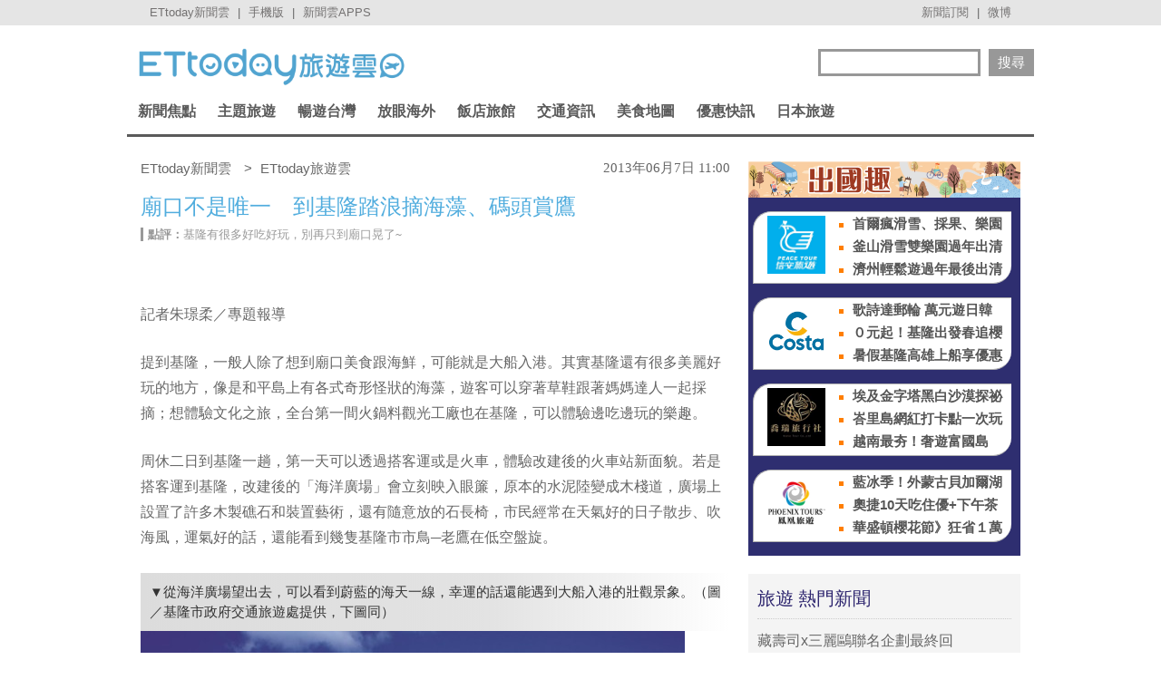

--- FILE ---
content_type: application/javascript;charset=UTF-8
request_url: https://tw.popin.cc/popin_discovery/recommend?mode=new&url=https%3A%2F%2Ftravel.ettoday.net%2Farticle%2F215624.htm&&device=pc&media=www.ettoday.net&extra=mac&agency=popin-tw&topn=50&ad=200&r_category=all&country=tw&redirect=false&uid=391cd7e62423b5ade971769048387065&info=eyJ1c2VyX3RkX29zIjoiTWFjIiwidXNlcl90ZF9vc192ZXJzaW9uIjoiMTAuMTUuNyIsInVzZXJfdGRfYnJvd3NlciI6IkNocm9tZSIsInVzZXJfdGRfYnJvd3Nlcl92ZXJzaW9uIjoiMTMxLjAuMCIsInVzZXJfdGRfc2NyZWVuIjoiMTI4MHg3MjAiLCJ1c2VyX3RkX3ZpZXdwb3J0IjoiMTI4MHg3MjAiLCJ1c2VyX3RkX3VzZXJfYWdlbnQiOiJNb3ppbGxhLzUuMCAoTWFjaW50b3NoOyBJbnRlbCBNYWMgT1MgWCAxMF8xNV83KSBBcHBsZVdlYktpdC81MzcuMzYgKEtIVE1MLCBsaWtlIEdlY2tvKSBDaHJvbWUvMTMxLjAuMC4wIFNhZmFyaS81MzcuMzY7IENsYXVkZUJvdC8xLjA7ICtjbGF1ZGVib3RAYW50aHJvcGljLmNvbSkiLCJ1c2VyX3RkX3JlZmVycmVyIjoiIiwidXNlcl90ZF9wYXRoIjoiL2FydGljbGUvMjE1NjI0Lmh0bSIsInVzZXJfdGRfY2hhcnNldCI6InV0Zi04IiwidXNlcl90ZF9sYW5ndWFnZSI6ImVuLXVzQHBvc2l4IiwidXNlcl90ZF9jb2xvciI6IjI0LWJpdCIsInVzZXJfdGRfdGl0bGUiOiIlRTUlQkIlOUYlRTUlOEYlQTMlRTQlQjglOEQlRTYlOTglQUYlRTUlOTQlQUYlRTQlQjglODAlRTMlODAlODAlRTUlODglQjAlRTUlOUYlQkElRTklOUElODYlRTglQjglOEYlRTYlQjUlQUElRTYlOTElOTglRTYlQjUlQjclRTglOTclQkIlRTMlODAlODElRTclQTIlQkMlRTklQTAlQUQlRTglQjMlOUUlRTklQjclQjklMjAlN0MlMjBFVHRvZGF5JUU2JTk3JTg1JUU5JTgxJThBJUU5JTlCJUIyJTIwJTdDJTIwRVR0b2RheSVFNiU5NiVCMCVFOCU4MSU5RSVFOSU5QiVCMiIsInVzZXJfdGRfdXJsIjoiaHR0cHM6Ly90cmF2ZWwuZXR0b2RheS5uZXQvYXJ0aWNsZS8yMTU2MjQuaHRtP2Zyb209dHJhdmVsX1JlY29tbU5ld3NfbmV3c2VuZF9QQyIsInVzZXJfdGRfcGxhdGZvcm0iOiJMaW51eCB4ODZfNjQiLCJ1c2VyX3RkX2hvc3QiOiJ0cmF2ZWwuZXR0b2RheS5uZXQiLCJ1c2VyX2RldmljZSI6InBjIiwidXNlcl90aW1lIjoxNzY5MDQ4Mzg3MDgwLCJmcnVpdF9ib3hfcG9zaXRpb24iOiIiLCJmcnVpdF9zdHlsZSI6IiJ9&alg=ltr&callback=_p6_a0e4de11fd4b
body_size: 53230
content:
_p6_a0e4de11fd4b({"author_name":null,"image":"253db69a512861e14369bd9ab8fc2967.jpg","common_category":["beauty","trip"],"image_url":"https://cdn2.ettoday.net/images/317/d317884.jpg","title":"廟口不是唯一　到基隆踏浪摘海藻、碼頭賞鷹 | ETtoday旅遊雲 | ETtoday新聞雲","category":"台灣","keyword":[],"url":"https://travel.ettoday.net/article/215624.htm","pubdate":"201306070000000000","related":[],"hot":[{"url":"https://travel.ettoday.net/article/3098141.htm","title":"大溪佛心農場一票玩到底！150元含餵鹿釣蝦　還能看水豚寶寶 | ETtoday旅遊雲 | ETtoday新聞雲","image":"d251ff978b1439be0dc71ce6780da6d2.jpg","pubdate":"202601170000000000","category":"台灣","safe_text":true,"common_category":["trip","animalpet"],"image_url":"https://cdn2.ettoday.net/images/8572/e8572511.jpg","task":"ettoday_travel_https_task","score":72},{"url":"https://travel.ettoday.net/article/3104945.htm","title":"「SUPER JUNIOR特展」台灣站門票明開搶　高雄5城市應援必拍 | ETtoday旅遊雲 | ETtoday新聞雲","image":"5ec95fa2d1d0537d9d443edc58fc8ee1.jpg","pubdate":"202601210000000000","category":"台灣","safe_text":true,"common_category":["trip","business"],"image_url":"https://cdn2.ettoday.net/images/8590/e8590959.png","task":"ettoday_travel_https_task","score":28},{"url":"https://travel.ettoday.net/article/3103047.htm","title":"全台最大「巧克力盛宴」1/23起展3天　首度打造復古昭和一條街 | ETtoday旅遊雲 | ETtoday新聞雲","image":"240bf9a0a89a225c4ff23b06e4ab86bf.jpg","pubdate":"202601180000000000","category":"台灣","safe_text":true,"common_category":["trip","gourmet"],"image_url":"https://cdn2.ettoday.net/images/8586/e8586115.png","task":"ettoday_travel_https_task","score":23},{"url":"https://travel.ettoday.net/article/3099232.htm","title":"騎「空中腳踏車」橫跨明德水庫！還有330公尺長高空滑索能體驗 | ETtoday旅遊雲 | ETtoday新聞雲","image":"af4aa828d791792ffbe519747f1ee376.jpg","pubdate":"202601150000000000","category":"台灣","safe_text":true,"common_category":["trip","lifestyle"],"image_url":"https://cdn2.ettoday.net/images/8575/e8575781.jpg","task":"ettoday_travel_https_task","score":23},{"url":"https://travel.ettoday.net/article/3098343.htm","title":"士林「湖畔落羽松」轉紅　北市12大花季1/16起接力綻放 | ETtoday旅遊雲 | ETtoday新聞雲","image":"4978c420526957c888d40efdc3b266ef.jpg","pubdate":"202601090000000000","category":"台灣","safe_text":true,"common_category":["trip","lifestyle"],"image_url":"https://cdn2.ettoday.net/images/8573/e8573207.jpg","task":"ettoday_travel_https_task","score":4},{"url":"https://travel.ettoday.net/article/3072066.htm","title":"房內不限時泡泥漿溫泉！關子嶺湯宿推薦　含早餐Buffet吃到飽 | ETtoday旅遊雲 | ETtoday新聞雲","image":"039f81a46da3a14b0c3c9befeafad46d.jpg","pubdate":"202601060000000000","category":"台灣","safe_text":true,"common_category":["trip","lifestyle"],"image_url":"https://cdn2.ettoday.net/images/8504/e8504978.jpg","task":"ettoday_travel_https_task","score":4},{"url":"https://travel.ettoday.net/article/3093145.htm","title":"2026台南月津港燈節、新營波光節2/7登場　走進浪漫夢境森林 | ETtoday旅遊雲 | ETtoday新聞雲","image":"49b0c9f02d96a18213551bc5c59d8014.jpg","pubdate":"202512310000000000","category":"台灣","safe_text":true,"common_category":["trip","fashion"],"image_url":"https://cdn2.ettoday.net/images/8052/e8052588.jpg","task":"ettoday_travel_https_task","score":3},{"url":"https://travel.ettoday.net/article/3102400.htm","title":"苗栗牡丹花展開幕！12品種「盛況到2/6」　免裝備露營新添球型帳 | ETtoday旅遊雲 | ETtoday新聞雲","image":"606a35ba93855a3474ffadf4ba5e2f57.jpg","pubdate":"202601160000000000","category":"台灣","safe_text":true,"common_category":["lifestyle","trip"],"image_url":"https://cdn2.ettoday.net/images/8584/e8584328.jpg","task":"ettoday_travel_https_task","score":3},{"url":"https://travel.ettoday.net/article/3091892.htm","title":"獨／陽明山「S形落羽松秘境」重新開放！地主證實未來用途 | ETtoday旅遊雲 | ETtoday新聞雲","image":"0efc5857ff90d4fcb82c6694f785ccae.jpg","pubdate":"202512290000000000","category":"台灣","safe_text":true,"common_category":["lifestyle","economy"],"image_url":"https://cdn2.ettoday.net/images/8557/e8557673.jpg","task":"ettoday_travel_https_task","score":2},{"url":"https://travel.ettoday.net/article/3100153.htm","title":"故宮對面「落羽松秘境」今明免門票　全台最大薰衣草田1/31開放 | ETtoday旅遊雲 | ETtoday新聞雲","image":"980393d225ad39f0aaaadc23f6565046.jpg","pubdate":"202601130000000000","category":"台灣","safe_text":true,"common_category":["trip","lifestyle"],"image_url":"https://cdn2.ettoday.net/images/8578/e8578427.jpg","task":"ettoday_travel_https_task","score":2},{"url":"https://travel.ettoday.net/article/3092882.htm","title":"大溪濕地公園「370株池畔落羽松」轉紅！1月中最美　假日湧3千人 | ETtoday旅遊雲 | ETtoday新聞雲","image":"0842558bbaf4dbb7c052b484052bbbc0.jpg","pubdate":"202601010000000000","category":"台灣","safe_text":true,"common_category":["lifestyle","trip"],"image_url":"https://cdn2.ettoday.net/images/8560/e8560350.jpg","task":"ettoday_travel_https_task","score":2},{"url":"https://travel.ettoday.net/article/3086335.htm","title":"「全台最奢華KTV」竟能吃到江振誠料理！低調隱身台中七期 | ETtoday旅遊雲 | ETtoday新聞雲","image":"b18d414044cc7b2031b7d089e17dec1d.jpg","pubdate":"202512260000000000","category":"台灣","safe_text":true,"common_category":["lifestyle","gourmet"],"image_url":"https://cdn2.ettoday.net/images/8543/e8543008.jpg","task":"ettoday_travel_https_task","score":2},{"url":"https://travel.ettoday.net/article/3097015.htm","title":"北投千禧湯整修延至7月完工　鄰近溫泉飯店「單日600人搶泡湯」 | ETtoday旅遊雲 | ETtoday新聞雲","image":"d0064104fc8a4a10fc850b903bfeb4a1.jpg","pubdate":"202601070000000000","category":"台灣","safe_text":true,"common_category":["trip","lifestyle"],"image_url":"https://cdn2.ettoday.net/images/8569/e8569941.jpg","task":"ettoday_travel_https_task","score":1},{"url":"https://travel.ettoday.net/article/3095987.htm","title":"集集線復駛、九九峰氦氣球開園　南投燈會期間遊客上看數百萬 | ETtoday旅遊雲 | ETtoday新聞雲","image":"664b437c52bc7e21a6284bf7eccb88c5.jpg","pubdate":"202601060000000000","category":"台灣","safe_text":true,"common_category":["trip","economy"],"image_url":"https://cdn2.ettoday.net/images/8557/e8557243.jpg","task":"ettoday_travel_https_task","score":1},{"url":"https://travel.ettoday.net/article/3084709.htm","title":"車泊＋泡湯只要500元！礁溪8間人氣平價湯屋　房型價格一次看 | ETtoday旅遊雲 | ETtoday新聞雲","image":"76b2de871ff8aa53532685616a31aee5.jpg","pubdate":"202512260000000000","category":"台灣","safe_text":true,"common_category":["trip","gourmet"],"image_url":"https://cdn2.ettoday.net/images/8538/e8538523.jpg","task":"ettoday_travel_https_task","score":1},{"url":"https://travel.ettoday.net/article/3085685.htm","title":"台北戶外滑冰場「門票0元」！還免費提供冰鞋護具租借 | ETtoday旅遊雲 | ETtoday新聞雲","image":"014b8f49f030539ee97835e584c6360b.jpg","pubdate":"202512230000000000","category":"台灣","safe_text":true,"common_category":["lifestyle","economy"],"image_url":"https://cdn2.ettoday.net/images/8541/e8541034.jpg","task":"ettoday_travel_https_task","score":1},{"url":"https://travel.ettoday.net/article/3092513.htm","title":"全台4大樂園「2026跨年煙火秀」亮點、交通接駁懶人包 | ETtoday旅遊雲 | ETtoday新聞雲","image":"4c713d3dd92a898a12c45ae52b6707fb.jpg","pubdate":"202512300000000000","category":"台灣","safe_text":true,"common_category":["trip","lifestyle"],"image_url":"https://cdn2.ettoday.net/images/8024/e8024367.jpg","task":"ettoday_travel_https_task","score":1},{"url":"https://travel.ettoday.net/article/3100749.htm","title":"嘉義市親子飯店推「普發6千」優惠　每人每晚750元送早餐、宵夜 | ETtoday旅遊雲 | ETtoday新聞雲","image":"f6021d3d35f469cac1363471018fb345.jpg","pubdate":"202601140000000000","category":"台灣","safe_text":true,"common_category":["trip","gourmet"],"image_url":"https://cdn2.ettoday.net/images/8557/e8557577.jpg","task":"ettoday_travel_https_task","score":1},{"url":"https://travel.ettoday.net/article/3096582.htm","title":"北投三層崎花海增至16萬盆　兼賞60株櫻花、遠眺山海風光 | ETtoday旅遊雲 | ETtoday新聞雲","image":"08cf5f88220c47800ac28f809fbcd557.jpg","pubdate":"202601060000000000","category":"台灣","safe_text":true,"common_category":["trip","lifestyle"],"image_url":"https://cdn2.ettoday.net/images/8568/e8568888.jpg","task":"ettoday_travel_https_task","score":1}],"share":0,"pop":[],"ad":[{"_id":"270477078","title":"一分鐘試算 定期手術險保費","image":"https://imageaws.popin.cc/ML/45e4e14a4d6e5e2044252cb9d6773059.png","origin_url":"","url":"https://trace.popin.cc/ju/ic?tn=6e22bb022cd37340eb88f5c2f2512e40&trackingid=b5b10f080e0f4b103190814450fbfd98&acid=1209&data=[base64]&uid=391cd7e62423b5ade971769048387065&mguid=&gprice=MUAp5ozbrZfGAJPz0GzNaQqL0-hP5k-ACws6QpEH1ug&pb=d","imp":"","media":"安達人壽 得醫助手","campaign":"2571312","nid":"270477078","imptrackers":["https://trace.popin.cc/ju/ic?tn=6e22bb022cd37340eb88f5c2f2512e40&trackingid=b5b10f080e0f4b103190814450fbfd98&acid=1209&data=[base64]&uid=391cd7e62423b5ade971769048387065&mguid="],"clicktrackers":["https://trace.popin.cc/ju/ic?tn=6e22bb022cd37340eb88f5c2f2512e40&trackingid=b5b10f080e0f4b103190814450fbfd98&acid=1209&data=[base64]&uid=391cd7e62423b5ade971769048387065&mguid=&gprice=MUAp5ozbrZfGAJPz0GzNaQqL0-hP5k-ACws6QpEH1ug&pb=d","https://a.popin.cc/popin_redirect/redirect?lp=&data=[base64]&token=b5b10f080e0f4b103190814450fbfd98&t=1769048388810&uid=391cd7e62423b5ade971769048387065&nc=1&crypto=XwUCNxrq29HHFTvCFepsNHtKbQQpH3VC9wxE9JW5n4E="],"score":0.030597373288106838,"score2":0.031615555000000004,"privacy":"","trackingid":"b5b10f080e0f4b103190814450fbfd98","c2":0.0,"c3":0.0,"image_fit":false,"image_background":0,"c":3.0,"userid":"nicky"},{"_id":"527862805","title":"75%男性兩週說讚，有御瑪卡的男性就是如此地帥！","image":"https://imageaws.popin.cc/ML/9f3754747f05b273e2d6caf2c60d9837.png","origin_url":"","url":"https://trace.popin.cc/ju/ic?tn=6e22bb022cd37340eb88f5c2f2512e40&trackingid=7d40053d93fddea8c124f39cd3411c99&acid=33395&data=[base64]&uid=391cd7e62423b5ade971769048387065&mguid=&gprice=hPK1imdncpXJJZPEYfoHOElR8lxzvmFEr-JAEhDxKeE&pb=d","imp":"","media":"三得利健康網路商店","campaign":"4215424","nid":"527862805","imptrackers":["https://trace.popin.cc/ju/ic?tn=6e22bb022cd37340eb88f5c2f2512e40&trackingid=7d40053d93fddea8c124f39cd3411c99&acid=33395&data=[base64]&uid=391cd7e62423b5ade971769048387065&mguid="],"clicktrackers":["https://trace.popin.cc/ju/ic?tn=6e22bb022cd37340eb88f5c2f2512e40&trackingid=7d40053d93fddea8c124f39cd3411c99&acid=33395&data=[base64]&uid=391cd7e62423b5ade971769048387065&mguid=&gprice=hPK1imdncpXJJZPEYfoHOElR8lxzvmFEr-JAEhDxKeE&pb=d","https://a.popin.cc/popin_redirect/redirect?lp=&data=[base64]&token=7d40053d93fddea8c124f39cd3411c99&t=1769048388806&uid=391cd7e62423b5ade971769048387065&nc=1&crypto=XwUCNxrq29HHFTvCFepsNHtKbQQpH3VC9wxE9JW5n4E="],"score":0.00761443171910498,"score2":0.007867815,"privacy":"","trackingid":"7d40053d93fddea8c124f39cd3411c99","c2":0.0021855004597455263,"c3":0.0,"image_fit":true,"image_background":0,"c":6.0,"userid":"4A_迪艾思_三得利_御瑪卡"},{"_id":"525079984","title":"我們都吃了5年以上20倍濃縮三得利御瑪卡現在就體驗","image":"https://imageaws.popin.cc/ML/e87c5e587eaeac683c0e763a129411da.png","origin_url":"","url":"https://trace.popin.cc/ju/ic?tn=6e22bb022cd37340eb88f5c2f2512e40&trackingid=19b0e12dac7ced3afb55c0af8ba0422d&acid=33395&data=[base64]&uid=391cd7e62423b5ade971769048387065&mguid=&gprice=gmsEe1hs9-yCX2oVbYkItJ8uaIvkpdWo6bkLjNrl01I&pb=d","imp":"","media":"三得利健康網路商店","campaign":"4215424","nid":"525079984","imptrackers":["https://trace.popin.cc/ju/ic?tn=6e22bb022cd37340eb88f5c2f2512e40&trackingid=19b0e12dac7ced3afb55c0af8ba0422d&acid=33395&data=[base64]&uid=391cd7e62423b5ade971769048387065&mguid="],"clicktrackers":["https://trace.popin.cc/ju/ic?tn=6e22bb022cd37340eb88f5c2f2512e40&trackingid=19b0e12dac7ced3afb55c0af8ba0422d&acid=33395&data=[base64]&uid=391cd7e62423b5ade971769048387065&mguid=&gprice=gmsEe1hs9-yCX2oVbYkItJ8uaIvkpdWo6bkLjNrl01I&pb=d","https://a.popin.cc/popin_redirect/redirect?lp=&data=[base64]&token=19b0e12dac7ced3afb55c0af8ba0422d&t=1769048388806&uid=391cd7e62423b5ade971769048387065&nc=1&crypto=XwUCNxrq29HHFTvCFepsNHtKbQQpH3VC9wxE9JW5n4E="],"score":0.007229730944753612,"score2":0.007470313,"privacy":"","trackingid":"19b0e12dac7ced3afb55c0af8ba0422d","c2":0.002075087046250701,"c3":0.0,"image_fit":true,"image_background":0,"c":6.0,"userid":"4A_迪艾思_三得利_御瑪卡"},{"_id":"530205565","title":"【御瑪卡】我們不敢說自己多強 但起碼能滿足你的需求","image":"https://imageaws.popin.cc/ML/abb9d8b951ad049c07f5553f3d205ad4.png","origin_url":"","url":"https://trace.popin.cc/ju/ic?tn=6e22bb022cd37340eb88f5c2f2512e40&trackingid=df7f062d1cce1acedec9f54df891ead2&acid=33395&data=[base64]&uid=391cd7e62423b5ade971769048387065&mguid=&gprice=oCxekEYmKVjL001ZjijXnonXQmdu6nzqTAbGZpDF7Vc&pb=d","imp":"","media":"三得利健康網路商店","campaign":"4215424","nid":"530205565","imptrackers":["https://trace.popin.cc/ju/ic?tn=6e22bb022cd37340eb88f5c2f2512e40&trackingid=df7f062d1cce1acedec9f54df891ead2&acid=33395&data=[base64]&uid=391cd7e62423b5ade971769048387065&mguid="],"clicktrackers":["https://trace.popin.cc/ju/ic?tn=6e22bb022cd37340eb88f5c2f2512e40&trackingid=df7f062d1cce1acedec9f54df891ead2&acid=33395&data=[base64]&uid=391cd7e62423b5ade971769048387065&mguid=&gprice=oCxekEYmKVjL001ZjijXnonXQmdu6nzqTAbGZpDF7Vc&pb=d","https://a.popin.cc/popin_redirect/redirect?lp=&data=[base64]&token=df7f062d1cce1acedec9f54df891ead2&t=1769048388806&uid=391cd7e62423b5ade971769048387065&nc=1&crypto=XwUCNxrq29HHFTvCFepsNHtKbQQpH3VC9wxE9JW5n4E="],"score":0.0069087950963346596,"score2":0.007138696999999999,"privacy":"","trackingid":"df7f062d1cce1acedec9f54df891ead2","c2":0.001982967834919691,"c3":0.0,"image_fit":true,"image_background":0,"c":6.0,"userid":"4A_迪艾思_三得利_御瑪卡"},{"_id":"531583378","title":"[御瑪卡]強勢登台，顧好晚上的體力，工作x家庭兼顧","image":"https://imageaws.popin.cc/ML/a20a9e6e0559374852438766b5056465.png","origin_url":"","url":"https://trace.popin.cc/ju/ic?tn=6e22bb022cd37340eb88f5c2f2512e40&trackingid=441384cb32deea614a6422fc730aa172&acid=33395&data=[base64]&uid=391cd7e62423b5ade971769048387065&mguid=&gprice=FEoMs2ftFJak_1LtDwuDUnXd3jdHotHVR_b6mD2M2zE&pb=d","imp":"","media":"三得利健康網路商店","campaign":"4553582","nid":"531583378","imptrackers":["https://trace.popin.cc/ju/ic?tn=6e22bb022cd37340eb88f5c2f2512e40&trackingid=441384cb32deea614a6422fc730aa172&acid=33395&data=[base64]&uid=391cd7e62423b5ade971769048387065&mguid="],"clicktrackers":["https://trace.popin.cc/ju/ic?tn=6e22bb022cd37340eb88f5c2f2512e40&trackingid=441384cb32deea614a6422fc730aa172&acid=33395&data=[base64]&uid=391cd7e62423b5ade971769048387065&mguid=&gprice=FEoMs2ftFJak_1LtDwuDUnXd3jdHotHVR_b6mD2M2zE&pb=d","https://a.popin.cc/popin_redirect/redirect?lp=&data=[base64]&token=441384cb32deea614a6422fc730aa172&t=1769048388807&uid=391cd7e62423b5ade971769048387065&nc=1&crypto=XwUCNxrq29HHFTvCFepsNHtKbQQpH3VC9wxE9JW5n4E="],"score":0.0062127354514035175,"score2":0.006419475,"privacy":"","trackingid":"441384cb32deea614a6422fc730aa172","c2":0.001783188316039741,"c3":0.0,"image_fit":true,"image_background":0,"c":6.0,"userid":"4A_迪艾思_三得利_御瑪卡"},{"_id":"531583338","title":"75%男2週口碑有感！表現自己的時候 別忘記帶御瑪卡","image":"https://imageaws.popin.cc/ML/73f9e00e2afa4569a2ae7ba4c4b6a24b.png","origin_url":"","url":"https://trace.popin.cc/ju/ic?tn=6e22bb022cd37340eb88f5c2f2512e40&trackingid=4b85fb59ca5f7e51d1cc7b6f4920d8e9&acid=33395&data=[base64]&uid=391cd7e62423b5ade971769048387065&mguid=&gprice=kGiIuJCPyMfqD1UGSeSOsNAkGpG77ZWS3Fhz_yXEiz0&pb=d","imp":"","media":"三得利健康網路商店","campaign":"4553582","nid":"531583338","imptrackers":["https://trace.popin.cc/ju/ic?tn=6e22bb022cd37340eb88f5c2f2512e40&trackingid=4b85fb59ca5f7e51d1cc7b6f4920d8e9&acid=33395&data=[base64]&uid=391cd7e62423b5ade971769048387065&mguid="],"clicktrackers":["https://trace.popin.cc/ju/ic?tn=6e22bb022cd37340eb88f5c2f2512e40&trackingid=4b85fb59ca5f7e51d1cc7b6f4920d8e9&acid=33395&data=[base64]&uid=391cd7e62423b5ade971769048387065&mguid=&gprice=kGiIuJCPyMfqD1UGSeSOsNAkGpG77ZWS3Fhz_yXEiz0&pb=d","https://a.popin.cc/popin_redirect/redirect?lp=&data=[base64]&token=4b85fb59ca5f7e51d1cc7b6f4920d8e9&t=1769048388807&uid=391cd7e62423b5ade971769048387065&nc=1&crypto=XwUCNxrq29HHFTvCFepsNHtKbQQpH3VC9wxE9JW5n4E="],"score":0.006025846695359761,"score2":0.006226367,"privacy":"","trackingid":"4b85fb59ca5f7e51d1cc7b6f4920d8e9","c2":0.0017295469297096133,"c3":0.0,"image_fit":true,"image_background":0,"c":6.0,"userid":"4A_迪艾思_三得利_御瑪卡"},{"_id":"524239409","title":"20倍濃縮瑪卡年末回饋默默準備聖誕節的你千萬別錯過","image":"https://imageaws.popin.cc/ML/63b046f6440ed28857b71f8ead1deace.png","origin_url":"","url":"https://trace.popin.cc/ju/ic?tn=6e22bb022cd37340eb88f5c2f2512e40&trackingid=c06d9a126d87be862bf64aa88774bcc5&acid=33395&data=[base64]&uid=391cd7e62423b5ade971769048387065&mguid=&gprice=Vi60YVPevC-MHDkGaOfT2MDYjX4kX6kKZ8qDx7n-Vvg&pb=d","imp":"","media":"三得利健康網路商店","campaign":"4506667","nid":"524239409","imptrackers":["https://trace.popin.cc/ju/ic?tn=6e22bb022cd37340eb88f5c2f2512e40&trackingid=c06d9a126d87be862bf64aa88774bcc5&acid=33395&data=[base64]&uid=391cd7e62423b5ade971769048387065&mguid="],"clicktrackers":["https://trace.popin.cc/ju/ic?tn=6e22bb022cd37340eb88f5c2f2512e40&trackingid=c06d9a126d87be862bf64aa88774bcc5&acid=33395&data=[base64]&uid=391cd7e62423b5ade971769048387065&mguid=&gprice=Vi60YVPevC-MHDkGaOfT2MDYjX4kX6kKZ8qDx7n-Vvg&pb=d","https://a.popin.cc/popin_redirect/redirect?lp=&data=[base64]&token=c06d9a126d87be862bf64aa88774bcc5&t=1769048388807&uid=391cd7e62423b5ade971769048387065&nc=1&crypto=XwUCNxrq29HHFTvCFepsNHtKbQQpH3VC9wxE9JW5n4E="],"score":0.005350746251130971,"score2":0.005528802,"privacy":"","trackingid":"c06d9a126d87be862bf64aa88774bcc5","c2":0.0015357747906818986,"c3":0.0,"image_fit":true,"image_background":0,"c":6.0,"userid":"4A_迪艾思_三得利_御瑪卡"},{"_id":"496800436","title":"2026美肌新趨勢「外泌體＋矽谷電波X」聯手，開啟高階養膚新世代","image":"https://imageaws.popin.cc/ML/10f03ededc70e4070459041fa5089738.png","origin_url":"","url":"https://trace.popin.cc/ju/ic?tn=6e22bb022cd37340eb88f5c2f2512e40&trackingid=9db7ad8aaa11b4665cd800633c75361a&acid=24961&data=[base64]&uid=391cd7e62423b5ade971769048387065&mguid=&gprice=_GpUyF4CZfj1dUl-VNwCfj-MFxH2lhM9dCL1CYcwebc&pb=d","imp":"","media":"矽谷電波X","campaign":"4299028","nid":"496800436","imptrackers":["https://trace.popin.cc/ju/ic?tn=6e22bb022cd37340eb88f5c2f2512e40&trackingid=9db7ad8aaa11b4665cd800633c75361a&acid=24961&data=[base64]&uid=391cd7e62423b5ade971769048387065&mguid="],"clicktrackers":["https://trace.popin.cc/ju/ic?tn=6e22bb022cd37340eb88f5c2f2512e40&trackingid=9db7ad8aaa11b4665cd800633c75361a&acid=24961&data=[base64]&uid=391cd7e62423b5ade971769048387065&mguid=&gprice=_GpUyF4CZfj1dUl-VNwCfj-MFxH2lhM9dCL1CYcwebc&pb=d","https://a.popin.cc/popin_redirect/redirect?lp=&data=[base64]&token=9db7ad8aaa11b4665cd800633c75361a&t=1769048388808&uid=391cd7e62423b5ade971769048387065&nc=1&crypto=XwUCNxrq29HHFTvCFepsNHtKbQQpH3VC9wxE9JW5n4E="],"score":0.003421000515223361,"score2":0.00353484,"privacy":"","trackingid":"9db7ad8aaa11b4665cd800633c75361a","c2":0.001227380009368062,"c3":0.0,"image_fit":true,"image_background":0,"c":4.8,"userid":"沃醫學_Sylfirm矽谷電波"},{"_id":"219550717","title":"追劇追太久 護眼保單要入手【安心護眼定期眼睛險】","image":"https://imageaws.popin.cc/ML/41d21a4bf173e32a4c9f1055fde78b21.png","origin_url":"","url":"https://trace.popin.cc/ju/ic?tn=6e22bb022cd37340eb88f5c2f2512e40&trackingid=3d96c4e892a879d5004c043b5cff363b&acid=1209&data=[base64]&uid=391cd7e62423b5ade971769048387065&mguid=&gprice=fQ1yqFfKnewY6PleQYOC11nBkm4t9QGA5q0e5dTSxXw&pb=d","imp":"","media":"安達人壽 安心護眼","campaign":"2571312","nid":"219550717","imptrackers":["https://trace.popin.cc/ju/ic?tn=6e22bb022cd37340eb88f5c2f2512e40&trackingid=3d96c4e892a879d5004c043b5cff363b&acid=1209&data=[base64]&uid=391cd7e62423b5ade971769048387065&mguid="],"clicktrackers":["https://trace.popin.cc/ju/ic?tn=6e22bb022cd37340eb88f5c2f2512e40&trackingid=3d96c4e892a879d5004c043b5cff363b&acid=1209&data=[base64]&uid=391cd7e62423b5ade971769048387065&mguid=&gprice=fQ1yqFfKnewY6PleQYOC11nBkm4t9QGA5q0e5dTSxXw&pb=d","https://a.popin.cc/popin_redirect/redirect?lp=&data=[base64]&token=3d96c4e892a879d5004c043b5cff363b&t=1769048388808&uid=391cd7e62423b5ade971769048387065&nc=1&crypto=XwUCNxrq29HHFTvCFepsNHtKbQQpH3VC9wxE9JW5n4E="],"score":0.003109672242016874,"score2":0.003213152,"privacy":"","trackingid":"3d96c4e892a879d5004c043b5cff363b","c2":0.0017850931035354733,"c3":0.0,"image_fit":false,"image_background":0,"c":3.0,"userid":"nicky"},{"_id":"661e6535324ed172b08b4568","dsp":"appier","title":"一起來玩 楓之谷世界 Artale 吧！","image":"https://cr.adsappier.com/i/1d10bdb0-0206-442b-9da7-104c6efaf2a2/L6qm2G4_1751449415330_0.jpeg","origin_url":"https://tw.c.appier.net/xclk?bidobjid=Ud5qVAhSDsiQuKIFRIlxaQ&cid=UT1gSoEXQL-tBE-pl1JEBQ&crid=hjKDQ-HFTrSzHpuDLEkhRw&crpid=YPFEmgfbS0adA7eY47DGeA&soid=WYaH&partner_id=0ZbOxc8zecjd&bx=Cylxwnu_20MDKqZy7Pdso0ZQorusK4lqU1u_ujtywH3gU4zgJLtB3bSzKYzgJ4u-uYgWJ4u_74x1wHTRuqayK4lBZyu_uYsNwyu-uYsBuqa1ord1K4lBZDw121uVo4QV7nQDKqd1eM&ui=CylYc8Myuqa1oyQV7yQP7yQV2rd_2qGxujR&consent=1&ddhh=oquWod","url":"https://a.popin.cc/popin_redirect/redirect?lp=https%3A%2F%2Ftw.c.appier.net%2Fxclk%3Fbidobjid%3DUd5qVAhSDsiQuKIFRIlxaQ%26cid%3DUT1gSoEXQL-tBE-pl1JEBQ%26crid%3DhjKDQ-HFTrSzHpuDLEkhRw%26crpid%3DYPFEmgfbS0adA7eY47DGeA%26soid%3DWYaH%26partner_id%3D0ZbOxc8zecjd%26bx%3DCylxwnu_20MDKqZy7Pdso0ZQorusK4lqU1u_ujtywH3gU4zgJLtB3bSzKYzgJ4u-uYgWJ4u_74x1wHTRuqayK4lBZyu_uYsNwyu-uYsBuqa1ord1K4lBZDw121uVo4QV7nQDKqd1eM%26ui%3DCylYc8Myuqa1oyQV7yQP7yQV2rd_2qGxujR%26consent%3D1%26ddhh%3DoquWod&data=[base64]&token=4b2908427942899e59eb&t=1769048388805&uid=391cd7e62423b5ade971769048387065&crypto=XwUCNxrq29HHFTvCFepsNHtKbQQpH3VC9wxE9JW5n4E=","imp":"https://a.popin.cc/popin_redirect/redirect?lp=&data=[base64]&token=4b2908427942899e59eb&t=1769048388805&uid=391cd7e62423b5ade971769048387065&type=imp","media":"Maplestory Worlds","campaign":"661e62fd324ed12b388b4567","nid":"661e6535324ed172b08b4568","imptrackers":["https://ss-jp2.appiersig.com/winshowimg?bidobjid=Ud5qVAhSDsiQuKIFRIlxaQ&cid=UT1gSoEXQL-tBE-pl1JEBQ&crid=hjKDQ-HFTrSzHpuDLEkhRw&crpid=YPFEmgfbS0adA7eY47DGeA&soid=WYaH&partner_id=0ZbOxc8zecjd&bx=Cylxwnu_20MDKqZy7Pdso0ZQorusK4lqU1u_ujtywH3gU4zgJLtB3bSzKYzgJ4u-uYgWJ4u_74x1wHTRuqayK4lBZyu_uYsNwyu-uYsBuqa1ord1K4lBZDw121uVo4QV7nQDKqd1eM&ui=CylYc8Myuqa1oyQV7yQP7yQV2rd_2qGxujR&consent=1&ddhh=oquWod&price=0.08477270507812501","https://vst.c.appier.net/w?cid=UT1gSoEXQL-tBE-pl1JEBQ&crid=hjKDQ-HFTrSzHpuDLEkhRw&crpid=YPFEmgfbS0adA7eY47DGeA&bidobjid=Ud5qVAhSDsiQuKIFRIlxaQ&partner_id=0ZbOxc8zecjd&tracking_ns=622d4f6d43bf814&consent=1&w=1","https://gocm.c.appier.net/popin","https://abr.ge/@maplestoryworlds/appier?ad_creative=gl_artale_throwingstar&ad_group=appier_broad&ad_id=&campaign=1-1_gl_tw_250424&campaign_id=&click_id=UT1gSoEXQL-tBE-pl1JEBQ.Ud5qVAhSDsiQuKIFRIlxaQ&content=pc_tw&routing_short_id=akut1k&sub_id=appier_broad&term=gl_artale_throwingstar&tracking_template_id=563f42ac69f202d26014b5acb9e90322&ad_type=view&_atrk_c=UT1gSoEXQL-tBE-pl1JEBQ&_atrk_cr=hjKDQ-HFTrSzHpuDLEkhRw&_atrk_pt=0ZbOxc8zecjd&_atrk_bi=Ud5qVAhSDsiQuKIFRIlxaQ&_atrk_f=${appierfsk}","https://mt-usw.appiersig.com/event?bidobjid=Ud5qVAhSDsiQuKIFRIlxaQ&cid=UT1gSoEXQL-tBE-pl1JEBQ&oid=TbOw08gTQ3SyhML0FPS_pA&partner_id=0ZbOxc8zecjd&s2s=0&event=show&loc=show&dm=&osv=10.15.7.0&adj=0&cn=0JLlNJYi-KYiRJbOfwHf9UYiR&url=[base64]"],"clicktrackers":[],"score":0.002593822101917981,"score2":0.002593822101917981,"privacy":"","image_fit":true},{"_id":"504135195","title":"想告別臉上肝斑？年底前聚會靠矽谷電波X養出好膚質，溫和除斑不怕復發","image":"https://imageaws.popin.cc/ML/3fb83d42f6f4bba2a8e4f13d924c7172.png","origin_url":"","url":"https://trace.popin.cc/ju/ic?tn=6e22bb022cd37340eb88f5c2f2512e40&trackingid=01696ae56f9458cd11757b2ed8005152&acid=24961&data=[base64]&uid=391cd7e62423b5ade971769048387065&mguid=&gprice=VL6fB4Hg6OpDdFF_cGQpPHI_LIp5gunZH-P6WBhgj4Q&pb=d","imp":"","media":"矽谷電波X","campaign":"4352427","nid":"504135195","imptrackers":["https://trace.popin.cc/ju/ic?tn=6e22bb022cd37340eb88f5c2f2512e40&trackingid=01696ae56f9458cd11757b2ed8005152&acid=24961&data=[base64]&uid=391cd7e62423b5ade971769048387065&mguid="],"clicktrackers":["https://trace.popin.cc/ju/ic?tn=6e22bb022cd37340eb88f5c2f2512e40&trackingid=01696ae56f9458cd11757b2ed8005152&acid=24961&data=[base64]&uid=391cd7e62423b5ade971769048387065&mguid=&gprice=VL6fB4Hg6OpDdFF_cGQpPHI_LIp5gunZH-P6WBhgj4Q&pb=d","https://a.popin.cc/popin_redirect/redirect?lp=&data=[base64]&token=01696ae56f9458cd11757b2ed8005152&t=1769048388808&uid=391cd7e62423b5ade971769048387065&nc=1&crypto=XwUCNxrq29HHFTvCFepsNHtKbQQpH3VC9wxE9JW5n4E="],"score":0.002430563541887343,"score2":0.002511445,"privacy":"","trackingid":"01696ae56f9458cd11757b2ed8005152","c2":8.72025964781642E-4,"c3":0.0,"image_fit":true,"image_background":0,"c":4.8,"userid":"沃醫學_Sylfirm矽谷電波"},{"_id":"525845117","title":"[御瑪卡]讓男人不再逃避 正面對決","image":"https://imageaws.popin.cc/ML/1c613f76b884634a0c5d40d068f96dc3.png","origin_url":"","url":"https://trace.popin.cc/ju/ic?tn=6e22bb022cd37340eb88f5c2f2512e40&trackingid=5680293776f5b20b24792126c49a1892&acid=33395&data=[base64]&uid=391cd7e62423b5ade971769048387065&mguid=&gprice=dTsPLGk9TOXhQB2e7U1xd8c9Y3sK9xAb91byeWzR8lo&pb=d","imp":"","media":"三得利健康網路商店","campaign":"4215424","nid":"525845117","imptrackers":["https://trace.popin.cc/ju/ic?tn=6e22bb022cd37340eb88f5c2f2512e40&trackingid=5680293776f5b20b24792126c49a1892&acid=33395&data=[base64]&uid=391cd7e62423b5ade971769048387065&mguid="],"clicktrackers":["https://trace.popin.cc/ju/ic?tn=6e22bb022cd37340eb88f5c2f2512e40&trackingid=5680293776f5b20b24792126c49a1892&acid=33395&data=[base64]&uid=391cd7e62423b5ade971769048387065&mguid=&gprice=dTsPLGk9TOXhQB2e7U1xd8c9Y3sK9xAb91byeWzR8lo&pb=d","https://a.popin.cc/popin_redirect/redirect?lp=&data=[base64]&token=5680293776f5b20b24792126c49a1892&t=1769048388808&uid=391cd7e62423b5ade971769048387065&nc=1&crypto=XwUCNxrq29HHFTvCFepsNHtKbQQpH3VC9wxE9JW5n4E="],"score":0.0022634100916144153,"score2":0.002338729,"privacy":"","trackingid":"5680293776f5b20b24792126c49a1892","c2":6.49644061923027E-4,"c3":0.0,"image_fit":true,"image_background":0,"c":6.0,"userid":"4A_迪艾思_三得利_御瑪卡"},{"_id":"257616596","title":"上班看電腦 眼睛壓力大 護眼保單要入手【安心護眼定期眼睛險】","image":"https://imageaws.popin.cc/ML/3044360057d853ccc3be5884043a0a31.png","origin_url":"","url":"https://trace.popin.cc/ju/ic?tn=6e22bb022cd37340eb88f5c2f2512e40&trackingid=f61b4398946580eeed77eba37e09e41b&acid=1209&data=[base64]&uid=391cd7e62423b5ade971769048387065&mguid=&gprice=Q4YMsXEgBZeEAmbVR3dKBXU87XiLmiMm3OHC6UCpHe0&pb=d","imp":"","media":"安達人壽 安心護眼","campaign":"2571312","nid":"257616596","imptrackers":["https://trace.popin.cc/ju/ic?tn=6e22bb022cd37340eb88f5c2f2512e40&trackingid=f61b4398946580eeed77eba37e09e41b&acid=1209&data=[base64]&uid=391cd7e62423b5ade971769048387065&mguid="],"clicktrackers":["https://trace.popin.cc/ju/ic?tn=6e22bb022cd37340eb88f5c2f2512e40&trackingid=f61b4398946580eeed77eba37e09e41b&acid=1209&data=[base64]&uid=391cd7e62423b5ade971769048387065&mguid=&gprice=Q4YMsXEgBZeEAmbVR3dKBXU87XiLmiMm3OHC6UCpHe0&pb=d","https://a.popin.cc/popin_redirect/redirect?lp=&data=[base64]&token=f61b4398946580eeed77eba37e09e41b&t=1769048388809&uid=391cd7e62423b5ade971769048387065&nc=1&crypto=XwUCNxrq29HHFTvCFepsNHtKbQQpH3VC9wxE9JW5n4E="],"score":0.002136216810855755,"score2":0.002207303,"privacy":"","trackingid":"f61b4398946580eeed77eba37e09e41b","c2":0.001226281514391303,"c3":0.0,"image_fit":false,"image_background":0,"c":3.0,"userid":"nicky"},{"_id":"413565764","title":"不只對肝斑有用！皮膚科醫生大推「矽谷電波Ｘ」淡斑同步修復養膚","image":"https://imageaws.popin.cc/ML/78450fd832b8ca76140b531549f6e802.png","origin_url":"","url":"https://trace.popin.cc/ju/ic?tn=6e22bb022cd37340eb88f5c2f2512e40&trackingid=5b84ef1871e28aaaff87b5d8c9c32a43&acid=24961&data=[base64]&uid=391cd7e62423b5ade971769048387065&mguid=&gprice=gYwp5b0X81KOJEnGhr0l-F3oEauy7bYRI69wFxc23m4&pb=d","imp":"","media":"矽谷電波X","campaign":"3645968","nid":"413565764","imptrackers":["https://trace.popin.cc/ju/ic?tn=6e22bb022cd37340eb88f5c2f2512e40&trackingid=5b84ef1871e28aaaff87b5d8c9c32a43&acid=24961&data=[base64]&uid=391cd7e62423b5ade971769048387065&mguid="],"clicktrackers":["https://trace.popin.cc/ju/ic?tn=6e22bb022cd37340eb88f5c2f2512e40&trackingid=5b84ef1871e28aaaff87b5d8c9c32a43&acid=24961&data=[base64]&uid=391cd7e62423b5ade971769048387065&mguid=&gprice=gYwp5b0X81KOJEnGhr0l-F3oEauy7bYRI69wFxc23m4&pb=d","https://a.popin.cc/popin_redirect/redirect?lp=&data=[base64]&token=5b84ef1871e28aaaff87b5d8c9c32a43&t=1769048388809&uid=391cd7e62423b5ade971769048387065&nc=1&crypto=XwUCNxrq29HHFTvCFepsNHtKbQQpH3VC9wxE9JW5n4E="],"score":0.0019618729778601222,"score2":0.002027158,"privacy":"","trackingid":"5b84ef1871e28aaaff87b5d8c9c32a43","c2":8.044273126870394E-4,"c3":0.0,"image_fit":true,"image_background":0,"c":4.2,"userid":"沃醫學_Sylfirm矽谷電波"},{"_id":"293801057","title":"三步驟輕鬆試算，守護銀髮族健康","image":"https://imageaws.popin.cc/ML/f9909a24d372e2235f12f5cbff354893.png","origin_url":"","url":"https://trace.popin.cc/ju/ic?tn=6e22bb022cd37340eb88f5c2f2512e40&trackingid=61b7a4756961edaf9fd2886267f2a558&acid=1209&data=[base64]&uid=391cd7e62423b5ade971769048387065&mguid=&gprice=TvG4nt71KQbgIWk1OKLoRkPr5x4iOBPx3PSXDwcMT1M&pb=d","imp":"","media":"安達人壽 銀領健康","campaign":"2571312","nid":"293801057","imptrackers":["https://trace.popin.cc/ju/ic?tn=6e22bb022cd37340eb88f5c2f2512e40&trackingid=61b7a4756961edaf9fd2886267f2a558&acid=1209&data=[base64]&uid=391cd7e62423b5ade971769048387065&mguid="],"clicktrackers":["https://trace.popin.cc/ju/ic?tn=6e22bb022cd37340eb88f5c2f2512e40&trackingid=61b7a4756961edaf9fd2886267f2a558&acid=1209&data=[base64]&uid=391cd7e62423b5ade971769048387065&mguid=&gprice=TvG4nt71KQbgIWk1OKLoRkPr5x4iOBPx3PSXDwcMT1M&pb=d","https://a.popin.cc/popin_redirect/redirect?lp=&data=[base64]&token=61b7a4756961edaf9fd2886267f2a558&t=1769048388809&uid=391cd7e62423b5ade971769048387065&nc=1&crypto=XwUCNxrq29HHFTvCFepsNHtKbQQpH3VC9wxE9JW5n4E="],"score":0.001320521436368115,"score2":0.001364464,"privacy":"","trackingid":"61b7a4756961edaf9fd2886267f2a558","c2":7.58043141104281E-4,"c3":0.0,"image_fit":false,"image_background":0,"c":3.0,"userid":"nicky"},{"_id":"270477083","title":"一分鐘試算，醫療險+意外險保費","image":"https://imageaws.popin.cc/ML/cab54ac0370e2eb68ef2712f304cc15b.png","origin_url":"","url":"https://trace.popin.cc/ju/ic?tn=6e22bb022cd37340eb88f5c2f2512e40&trackingid=24549840f96fd73d5ad7d01e68c1f986&acid=1209&data=[base64]&uid=391cd7e62423b5ade971769048387065&mguid=&gprice=LPjM5J9zUP_qdzQH6Z_v-uN6ng_w0sBrpsSKV9hbJZM&pb=d","imp":"","media":"安達人壽新全力醫付","campaign":"2571312","nid":"270477083","imptrackers":["https://trace.popin.cc/ju/ic?tn=6e22bb022cd37340eb88f5c2f2512e40&trackingid=24549840f96fd73d5ad7d01e68c1f986&acid=1209&data=[base64]&uid=391cd7e62423b5ade971769048387065&mguid="],"clicktrackers":["https://trace.popin.cc/ju/ic?tn=6e22bb022cd37340eb88f5c2f2512e40&trackingid=24549840f96fd73d5ad7d01e68c1f986&acid=1209&data=[base64]&uid=391cd7e62423b5ade971769048387065&mguid=&gprice=LPjM5J9zUP_qdzQH6Z_v-uN6ng_w0sBrpsSKV9hbJZM&pb=d","https://a.popin.cc/popin_redirect/redirect?lp=&data=[base64]&token=24549840f96fd73d5ad7d01e68c1f986&t=1769048388810&uid=391cd7e62423b5ade971769048387065&nc=1&crypto=XwUCNxrq29HHFTvCFepsNHtKbQQpH3VC9wxE9JW5n4E="],"score":8.993791904306123E-4,"score2":9.29308E-4,"privacy":"","trackingid":"24549840f96fd73d5ad7d01e68c1f986","c2":5.162772140465677E-4,"c3":0.0,"image_fit":false,"image_background":0,"c":3.0,"userid":"nicky"},{"_id":"67a42ccb324ed151a58b4569","dsp":"breaktime","title":"踩著空氣，邁向極限，讓每一步都輕盈有力","image":"https://tpc.googlesyndication.com/pimgad/15298232671683187227?","origin_url":"https://tinyurl.com/2y4mq3nt","url":"https://a.popin.cc/popin_redirect/redirect?lp=https%3A%2F%2Ftinyurl.com%2F2y4mq3nt&data=[base64]&token=79cc2222cba9b3190ec4&t=1769048388805&uid=391cd7e62423b5ade971769048387065&crypto=XwUCNxrq29HHFTvCFepsNHtKbQQpH3VC9wxE9JW5n4E=","imp":"https://a.popin.cc/popin_redirect/redirect?lp=&data=[base64]&token=79cc2222cba9b3190ec4&t=1769048388805&uid=391cd7e62423b5ade971769048387065&type=imp","media":"NIKE AIR MAX","campaign":"67a42b37324ed1fe838b456c","nid":"67a42ccb324ed151a58b4569","imptrackers":[],"clicktrackers":[],"score":9.179211986432051E-4,"score2":9.179211986432051E-4,"privacy":"","image_fit":true,"nurl":"https://internal-test.com/win-notice"},{"_id":"437780032","title":"不怕市場震盪，保障不變，現在就進場。一分鐘三步驟，立即試算還本型意外險保費","image":"https://imageaws.popin.cc/ML/948d0c79f6d550efa2348e3e429105e2.png","origin_url":"","url":"https://trace.popin.cc/ju/ic?tn=6e22bb022cd37340eb88f5c2f2512e40&trackingid=0e1762ad08152b680d2a5e684005735c&acid=1209&data=[base64]&uid=391cd7e62423b5ade971769048387065&mguid=&gprice=jQzXwXGKapWnHk2PuhVnhqBR5xFlDgDrsW2Th7p5VKk&pb=d","imp":"","media":"安達人壽 意保安鑫","campaign":"2571312","nid":"437780032","imptrackers":["https://trace.popin.cc/ju/ic?tn=6e22bb022cd37340eb88f5c2f2512e40&trackingid=0e1762ad08152b680d2a5e684005735c&acid=1209&data=[base64]&uid=391cd7e62423b5ade971769048387065&mguid="],"clicktrackers":["https://trace.popin.cc/ju/ic?tn=6e22bb022cd37340eb88f5c2f2512e40&trackingid=0e1762ad08152b680d2a5e684005735c&acid=1209&data=[base64]&uid=391cd7e62423b5ade971769048387065&mguid=&gprice=jQzXwXGKapWnHk2PuhVnhqBR5xFlDgDrsW2Th7p5VKk&pb=d","https://a.popin.cc/popin_redirect/redirect?lp=&data=[base64]&token=0e1762ad08152b680d2a5e684005735c&t=1769048388810&uid=391cd7e62423b5ade971769048387065&nc=1&crypto=XwUCNxrq29HHFTvCFepsNHtKbQQpH3VC9wxE9JW5n4E="],"score":8.351859012721643E-4,"score2":8.62978E-4,"privacy":"","trackingid":"0e1762ad08152b680d2a5e684005735c","c2":4.794409323949367E-4,"c3":0.0,"image_fit":false,"image_background":0,"c":3.0,"userid":"nicky"}],"ad_video":[],"ad_image":[],"ad_wave":[],"ad_vast_wave":[],"ad_reserved":[],"ad_reserved_video":[],"ad_reserved_image":[],"ad_reserved_wave":[],"recommend":[{"url":"https://travel.ettoday.net/article/3089645.htm","title":"飄香半世紀！三重限量手工黑豬肉圓　開攤就排隊一周只賣3天 | ETtoday旅遊雲 | ETtoday新聞雲","image":"43366d4628a4bb30fd62bf2cd0074616.jpg","pubdate":"202601200000000000","category":"美食","safe_text":true,"common_category":["gourmet","trip"],"image_url":"https://cdn2.ettoday.net/images/8552/e8552366.jpg","task":"ettoday_travel_https_task","score":135},{"url":"https://travel.ettoday.net/article/3094180.htm","title":"走春必聽！好事神友會帶你看廟宇百年風華 | ETtoday旅遊雲 | ETtoday新聞雲","image":"72f6851cb255fb1b13a37cf4ed8f6cc7.jpg","pubdate":"202601030000000000","category":"旅遊","safe_text":true,"common_category":["entertainment","social"],"image_url":"https://cdn2.ettoday.net/images/8563/e8563382.jpg","task":"ettoday_travel_https_task","score":130},{"url":"https://travel.ettoday.net/article/3098141.htm","title":"大溪佛心農場一票玩到底！150元含餵鹿釣蝦　還能看水豚寶寶 | ETtoday旅遊雲 | ETtoday新聞雲","image":"d251ff978b1439be0dc71ce6780da6d2.jpg","pubdate":"202601170000000000","category":"台灣","safe_text":true,"common_category":["trip","animalpet"],"image_url":"https://cdn2.ettoday.net/images/8572/e8572511.jpg","task":"ettoday_travel_https_task","score":73},{"url":"https://travel.ettoday.net/article/3104849.htm","title":"阿蘇山直升機「10分鐘行程」每人2800　遊客：能近距離看火山口 | ETtoday旅遊雲 | ETtoday新聞雲","image":"ac5bfac8f761599e42cdde220074e126.jpg","pubdate":"202601210000000000","category":"旅遊","safe_text":false,"common_category":["trip","lifestyle"],"image_url":"https://cdn2.ettoday.net/images/8590/e8590896.jpg","task":"ettoday_travel_https_task","score":30},{"url":"https://travel.ettoday.net/article/3104945.htm","title":"「SUPER JUNIOR特展」台灣站門票明開搶　高雄5城市應援必拍 | ETtoday旅遊雲 | ETtoday新聞雲","image":"5ec95fa2d1d0537d9d443edc58fc8ee1.jpg","pubdate":"202601210000000000","category":"台灣","safe_text":true,"common_category":["trip","business"],"image_url":"https://cdn2.ettoday.net/images/8590/e8590959.png","task":"ettoday_travel_https_task","score":29},{"url":"https://travel.ettoday.net/article/3103047.htm","title":"全台最大「巧克力盛宴」1/23起展3天　首度打造復古昭和一條街 | ETtoday旅遊雲 | ETtoday新聞雲","image":"240bf9a0a89a225c4ff23b06e4ab86bf.jpg","pubdate":"202601180000000000","category":"台灣","safe_text":true,"common_category":["trip","gourmet"],"image_url":"https://cdn2.ettoday.net/images/8586/e8586115.png","task":"ettoday_travel_https_task","score":24},{"url":"https://travel.ettoday.net/article/3099232.htm","title":"騎「空中腳踏車」橫跨明德水庫！還有330公尺長高空滑索能體驗 | ETtoday旅遊雲 | ETtoday新聞雲","image":"af4aa828d791792ffbe519747f1ee376.jpg","pubdate":"202601150000000000","category":"台灣","safe_text":true,"common_category":["trip","lifestyle"],"image_url":"https://cdn2.ettoday.net/images/8575/e8575781.jpg","task":"ettoday_travel_https_task","score":24},{"url":"https://travel.ettoday.net/article/3104064.htm","title":"Mister Donut爆餡「波波隆尼」推2款新口味　限時買5送1 | ETtoday旅遊雲 | ETtoday新聞雲","image":"b66632350266ceee5ba4a60b6c961321.jpg","pubdate":"202601200000000000","category":"美食","safe_text":true,"common_category":["gourmet","trip"],"image_url":"https://cdn2.ettoday.net/images/8588/e8588866.jpg","task":"ettoday_travel_https_task","score":19},{"url":"https://travel.ettoday.net/article/3097220.htm","title":"去年20%台灣人出國4次！最愛大阪　二三線城市、深度玩法崛起 | ETtoday旅遊雲 | ETtoday新聞雲","image":"1a681bc21297a148f8c6395ddd27be5e.jpg","pubdate":"202601080000000000","category":"旅遊","safe_text":true,"common_category":["trip","business"],"image_url":"https://cdn2.ettoday.net/images/8171/e8171391.jpg","task":"ettoday_travel_https_task","score":6},{"url":"https://travel.ettoday.net/article/3088942.htm","title":"果然匯台北新光站前店開幕　100多道料理吃到飽「還有7新菜」 | ETtoday旅遊雲 | ETtoday新聞雲","image":"b0d030cbcf271ff31e812021b08ca4bf.jpg","pubdate":"202512230000000000","category":"美食","safe_text":true,"common_category":["gourmet","lifestyle"],"image_url":"https://cdn2.ettoday.net/images/8550/e8550221.jpg","task":"ettoday_travel_https_task","score":4},{"url":"https://travel.ettoday.net/article/3098343.htm","title":"士林「湖畔落羽松」轉紅　北市12大花季1/16起接力綻放 | ETtoday旅遊雲 | ETtoday新聞雲","image":"4978c420526957c888d40efdc3b266ef.jpg","pubdate":"202601090000000000","category":"台灣","safe_text":true,"common_category":["trip","lifestyle"],"image_url":"https://cdn2.ettoday.net/images/8573/e8573207.jpg","task":"ettoday_travel_https_task","score":4},{"url":"https://travel.ettoday.net/article/3090041.htm","title":"春節出國機票買氣增2成　10熱門地「日本佔一半、釜山票價翻倍」 | ETtoday旅遊雲 | ETtoday新聞雲","image":"da4252833ee7f3c0a4fbe3fec096dc07.jpg","pubdate":"202512250000000000","category":"旅遊","safe_text":true,"common_category":["trip","business"],"image_url":"https://cdn2.ettoday.net/images/7838/e7838411.jpg","task":"ettoday_travel_https_task","score":4},{"url":"https://travel.ettoday.net/article/3089006.htm","title":"500碗評審私藏推薦「極濃鍋氣炒飯」！躲在台北晶華酒店後巷　 | ETtoday旅遊雲 | ETtoday新聞雲","image":"0389b322cdb0dc733ad6c7a8eea17a2e.jpg","pubdate":"202601030000000000","category":"美食","safe_text":true,"common_category":["gourmet","lifestyle"],"image_url":"https://cdn2.ettoday.net/images/8550/e8550638.jpg","task":"ettoday_travel_https_task","score":4},{"url":"https://travel.ettoday.net/article/3072066.htm","title":"房內不限時泡泥漿溫泉！關子嶺湯宿推薦　含早餐Buffet吃到飽 | ETtoday旅遊雲 | ETtoday新聞雲","image":"039f81a46da3a14b0c3c9befeafad46d.jpg","pubdate":"202601060000000000","category":"台灣","safe_text":true,"common_category":["trip","lifestyle"],"image_url":"https://cdn2.ettoday.net/images/8504/e8504978.jpg","task":"ettoday_travel_https_task","score":4},{"url":"https://travel.ettoday.net/article/3102400.htm","title":"苗栗牡丹花展開幕！12品種「盛況到2/6」　免裝備露營新添球型帳 | ETtoday旅遊雲 | ETtoday新聞雲","image":"606a35ba93855a3474ffadf4ba5e2f57.jpg","pubdate":"202601160000000000","category":"台灣","safe_text":true,"common_category":["lifestyle","trip"],"image_url":"https://cdn2.ettoday.net/images/8584/e8584328.jpg","task":"ettoday_travel_https_task","score":3},{"url":"https://travel.ettoday.net/article/3093145.htm","title":"2026台南月津港燈節、新營波光節2/7登場　走進浪漫夢境森林 | ETtoday旅遊雲 | ETtoday新聞雲","image":"49b0c9f02d96a18213551bc5c59d8014.jpg","pubdate":"202512310000000000","category":"台灣","safe_text":true,"common_category":["trip","fashion"],"image_url":"https://cdn2.ettoday.net/images/8052/e8052588.jpg","task":"ettoday_travel_https_task","score":3},{"url":"https://travel.ettoday.net/article/3098895.htm","title":"內行人都先電話預訂！台南40年廟口蚵嗲老攤　每天只賣4.5小時 | ETtoday旅遊雲 | ETtoday新聞雲","image":"67e193a075f214cf0f2a8e09268b7640.jpg","pubdate":"202601170000000000","category":"美食","safe_text":true,"common_category":["gourmet","lifestyle"],"image_url":"https://cdn2.ettoday.net/images/8574/e8574810.jpg","task":"ettoday_travel_https_task","score":3},{"url":"https://travel.ettoday.net/article/3088220.htm","title":"紅到日韓觀光客都來朝聖！雙連巨無霸潤餅　配料滿到會邊吃邊掉 | ETtoday旅遊雲 | ETtoday新聞雲","image":"210c84db9eb9bb05816d7d2c734f720a.jpg","pubdate":"202512280000000000","category":"美食","safe_text":true,"common_category":["gourmet","lifestyle"],"image_url":"https://cdn2.ettoday.net/images/8548/e8548179.jpg","task":"ettoday_travel_https_task","score":3},{"url":"https://travel.ettoday.net/article/3091892.htm","title":"獨／陽明山「S形落羽松秘境」重新開放！地主證實未來用途 | ETtoday旅遊雲 | ETtoday新聞雲","image":"0efc5857ff90d4fcb82c6694f785ccae.jpg","pubdate":"202512290000000000","category":"台灣","safe_text":true,"common_category":["lifestyle","economy"],"image_url":"https://cdn2.ettoday.net/images/8557/e8557673.jpg","task":"ettoday_travel_https_task","score":2},{"url":"https://travel.ettoday.net/article/3097661.htm","title":"獨／全台最大「我家牛排」插旗高雄　700坪旗艦店1月底試營運 | ETtoday旅遊雲 | ETtoday新聞雲","image":"b67138d74e4b1fe006b53617f8cfab6d.jpg","pubdate":"202601080000000000","category":"美食","safe_text":true,"common_category":["business","economy"],"image_url":"https://cdn2.ettoday.net/images/8571/e8571343.jpg","task":"ettoday_travel_https_task","score":2},{"url":"https://travel.ettoday.net/article/3100153.htm","title":"故宮對面「落羽松秘境」今明免門票　全台最大薰衣草田1/31開放 | ETtoday旅遊雲 | ETtoday新聞雲","image":"980393d225ad39f0aaaadc23f6565046.jpg","pubdate":"202601130000000000","category":"台灣","safe_text":true,"common_category":["trip","lifestyle"],"image_url":"https://cdn2.ettoday.net/images/8578/e8578427.jpg","task":"ettoday_travel_https_task","score":2},{"url":"https://travel.ettoday.net/article/3092882.htm","title":"大溪濕地公園「370株池畔落羽松」轉紅！1月中最美　假日湧3千人 | ETtoday旅遊雲 | ETtoday新聞雲","image":"0842558bbaf4dbb7c052b484052bbbc0.jpg","pubdate":"202601010000000000","category":"台灣","safe_text":true,"common_category":["lifestyle","trip"],"image_url":"https://cdn2.ettoday.net/images/8560/e8560350.jpg","task":"ettoday_travel_https_task","score":2},{"url":"https://travel.ettoday.net/article/3086335.htm","title":"「全台最奢華KTV」竟能吃到江振誠料理！低調隱身台中七期 | ETtoday旅遊雲 | ETtoday新聞雲","image":"b18d414044cc7b2031b7d089e17dec1d.jpg","pubdate":"202512260000000000","category":"台灣","safe_text":true,"common_category":["lifestyle","gourmet"],"image_url":"https://cdn2.ettoday.net/images/8543/e8543008.jpg","task":"ettoday_travel_https_task","score":2},{"url":"https://travel.ettoday.net/article/3101420.htm","title":"凱菲屋餐券最低73折　台北君悅新春特賣明天限時登場　 | ETtoday旅遊雲 | ETtoday新聞雲","image":"360af6ed33a57a7b430463c86f441469.jpg","pubdate":"202601150000000000","category":"美食","safe_text":true,"common_category":["trip","gourmet"],"image_url":"https://cdn2.ettoday.net/images/8493/e8493944.jpg","task":"ettoday_travel_https_task","score":2},{"url":"https://travel.ettoday.net/article/3078883.htm","title":"台中炭火燒肉「超過30種肉品海鮮」吃到飽！不分平假日千元有找 | ETtoday旅遊雲 | ETtoday新聞雲","image":"a8f6c58beddc52a944ba9c32d89f07f4.jpg","pubdate":"202601060000000000","category":"美食","safe_text":true,"common_category":["gourmet","lifestyle"],"image_url":"https://cdn2.ettoday.net/images/8523/e8523113.jpg","task":"ettoday_travel_https_task","score":2},{"url":"https://travel.ettoday.net/article/3091065.htm","title":"阿田油飯一開門就排爆　不想等可改買「新北油飯節前10強」 | ETtoday旅遊雲 | ETtoday新聞雲","image":"78c0c4d0a0614aac02d70f73c20c0487.jpg","pubdate":"202512270000000000","category":"美食","safe_text":true,"common_category":["gourmet","lifestyle"],"image_url":"https://cdn2.ettoday.net/images/8555/e8555615.jpg","task":"ettoday_travel_https_task","score":2},{"url":"https://travel.ettoday.net/article/3088815.htm","title":"三重阿田油飯復活回歸　早上7點就排爆「每人限購3斤」 | ETtoday旅遊雲 | ETtoday新聞雲","image":"0d7406a67cb0945ecdb2ac38fb60dd27.jpg","pubdate":"202512230000000000","category":"美食","safe_text":true,"common_category":["gourmet","trip"],"image_url":"https://cdn2.ettoday.net/images/8549/e8549781.jpg","task":"ettoday_travel_https_task","score":2},{"url":"https://travel.ettoday.net/article/3090405.htm","title":"微風南山引進5大話題美食　信義區第2家壽司郎進駐 | ETtoday旅遊雲 | ETtoday新聞雲","image":"795c5b79677fe35883db2b3ecc57dce6.jpg","pubdate":"202512260000000000","category":"美食","safe_text":true,"common_category":["gourmet","business"],"image_url":"https://cdn2.ettoday.net/images/8545/e8545348.jpg","task":"ettoday_travel_https_task","score":2},{"url":"https://travel.ettoday.net/article/3094619.htm","title":"涮乃葉「平日午餐不限時」延長到2/6　可從早上11點吃到下午4點 | ETtoday旅遊雲 | ETtoday新聞雲","image":"96b3ed4301420a66caebaa22d601836f.jpg","pubdate":"202601030000000000","category":"美食","safe_text":true,"common_category":["gourmet","trip"],"image_url":"https://cdn2.ettoday.net/images/8564/e8564409.jpg","task":"ettoday_travel_https_task","score":2},{"url":"https://travel.ettoday.net/article/3091840.htm","title":"大安站「工作K書友善」深夜咖啡廳！還有免費提供Wi-Fi插座 | ETtoday旅遊雲 | ETtoday新聞雲","image":"13f64cc27773b9c7ea73d877d6c233ea.jpg","pubdate":"202601010000000000","category":"美食","safe_text":true,"common_category":["gourmet","lifestyle"],"image_url":"https://cdn2.ettoday.net/images/8557/e8557584.jpg","task":"ettoday_travel_https_task","score":1},{"url":"https://travel.ettoday.net/article/3091858.htm","title":"星野「界 阿蘇」明年10月底結束營業　門司港新飯店暑假開幕 | ETtoday旅遊雲 | ETtoday新聞雲","image":"fe85aa627a1bad59980ac54e571ed1cf.jpg","pubdate":"202512290000000000","category":"國外","safe_text":true,"common_category":["trip","business"],"image_url":"https://cdn2.ettoday.net/images/8557/e8557677.jpg","task":"ettoday_travel_https_task","score":1},{"url":"https://travel.ettoday.net/article/3085685.htm","title":"台北戶外滑冰場「門票0元」！還免費提供冰鞋護具租借 | ETtoday旅遊雲 | ETtoday新聞雲","image":"014b8f49f030539ee97835e584c6360b.jpg","pubdate":"202512230000000000","category":"台灣","safe_text":true,"common_category":["lifestyle","economy"],"image_url":"https://cdn2.ettoday.net/images/8541/e8541034.jpg","task":"ettoday_travel_https_task","score":1},{"url":"https://travel.ettoday.net/article/3087705.htm","title":"中壢傳承40年「火燒槓子頭」越嚼越香！堅持古法老麵發酵製作 | ETtoday旅遊雲 | ETtoday新聞雲","image":"1a1bb3dd2342a2048379a5b336f4c5e8.jpg","pubdate":"202512230000000000","category":"美食","safe_text":true,"common_category":["gourmet","lifestyle"],"image_url":"https://cdn2.ettoday.net/images/8546/e8546673.jpg","task":"ettoday_travel_https_task","score":1},{"url":"https://travel.ettoday.net/article/3095329.htm","title":"首爾近郊新景點！橋村炸雞學校1/12開幕　最新夜晚燈光秀5月登場 | ETtoday旅遊雲 | ETtoday新聞雲","image":"8cb307b87f285fda3f632b82c68726ee.jpg","pubdate":"202601040000000000","category":"國外","safe_text":false,"common_category":["trip","lifestyle"],"image_url":"https://cdn2.ettoday.net/images/8254/e8254074.jpg","task":"ettoday_travel_https_task","score":1},{"url":"https://travel.ettoday.net/article/3100749.htm","title":"嘉義市親子飯店推「普發6千」優惠　每人每晚750元送早餐、宵夜 | ETtoday旅遊雲 | ETtoday新聞雲","image":"f6021d3d35f469cac1363471018fb345.jpg","pubdate":"202601140000000000","category":"台灣","safe_text":true,"common_category":["trip","gourmet"],"image_url":"https://cdn2.ettoday.net/images/8557/e8557577.jpg","task":"ettoday_travel_https_task","score":1},{"url":"https://travel.ettoday.net/article/3097015.htm","title":"北投千禧湯整修延至7月完工　鄰近溫泉飯店「單日600人搶泡湯」 | ETtoday旅遊雲 | ETtoday新聞雲","image":"d0064104fc8a4a10fc850b903bfeb4a1.jpg","pubdate":"202601070000000000","category":"台灣","safe_text":true,"common_category":["trip","lifestyle"],"image_url":"https://cdn2.ettoday.net/images/8569/e8569941.jpg","task":"ettoday_travel_https_task","score":1},{"url":"https://travel.ettoday.net/article/3074369.htm","title":"一眼望穿關渡平原！北藝大秘境露台咖啡　氛圍寧靜不限時 | ETtoday旅遊雲 | ETtoday新聞雲","image":"3db1fa65e6a76f97dd6305d5ed52624d.jpg","pubdate":"202601080000000000","category":"美食","safe_text":true,"common_category":["trip","lifestyle"],"image_url":"https://cdn2.ettoday.net/images/8511/e8511933.jpg","task":"ettoday_travel_https_task","score":1},{"url":"https://travel.ettoday.net/article/3097507.htm","title":"「發發X乖乖」開賣4款聯名新品　飲料任選88折、餅乾免費送 | ETtoday旅遊雲 | ETtoday新聞雲","image":"5c742935afeaac4cae6a45df5c70b802.jpg","pubdate":"202601080000000000","category":"美食","safe_text":true,"common_category":["lifestyle","fashion"],"image_url":"https://cdn2.ettoday.net/images/8570/e8570976.jpg","task":"ettoday_travel_https_task","score":1},{"url":"https://travel.ettoday.net/article/3096614.htm","title":"全台規模最大賞櫻盛會！九族櫻花祭「十大必玩」快存起來　從白天花海一路玩到夜櫻火舞 | ETtoday旅遊雲 | ETtoday新聞雲","image":"d77e09e4fa3ace5b5c66eba22ac5ce97.jpg","pubdate":"202601080000000000","category":"旅遊","safe_text":true,"common_category":["trip","business"],"image_url":"https://cdn2.ettoday.net/images/8571/e8571578.jpg","task":"ettoday_travel_https_task","score":1},{"url":"https://travel.ettoday.net/article/3089472.htm","title":"Krispy Kreme推濃郁系「肉桂甜甜圈」　限時3天買1盒送1盒 | ETtoday旅遊雲 | ETtoday新聞雲","image":"40bac33a9ea97e756b00ac50f4f6029d.jpg","pubdate":"202512240000000000","category":"美食","safe_text":true,"common_category":["gourmet","lifestyle"],"image_url":"https://cdn2.ettoday.net/images/8551/e8551763.jpg","task":"ettoday_travel_https_task","score":1},{"url":"https://travel.ettoday.net/article/3096582.htm","title":"北投三層崎花海增至16萬盆　兼賞60株櫻花、遠眺山海風光 | ETtoday旅遊雲 | ETtoday新聞雲","image":"08cf5f88220c47800ac28f809fbcd557.jpg","pubdate":"202601060000000000","category":"台灣","safe_text":true,"common_category":["trip","lifestyle"],"image_url":"https://cdn2.ettoday.net/images/8568/e8568888.jpg","task":"ettoday_travel_https_task","score":1},{"url":"https://travel.ettoday.net/article/3084709.htm","title":"車泊＋泡湯只要500元！礁溪8間人氣平價湯屋　房型價格一次看 | ETtoday旅遊雲 | ETtoday新聞雲","image":"76b2de871ff8aa53532685616a31aee5.jpg","pubdate":"202512260000000000","category":"台灣","safe_text":true,"common_category":["trip","gourmet"],"image_url":"https://cdn2.ettoday.net/images/8538/e8538523.jpg","task":"ettoday_travel_https_task","score":1},{"url":"https://travel.ettoday.net/article/3085060.htm","title":"台北25元古早味珍奶！1998年開業老牌手搖　在地人從小喝到大 | ETtoday旅遊雲 | ETtoday新聞雲","image":"683017769af04c8ad1a3cc79d5d888c7.jpg","pubdate":"202601060000000000","category":"美食","safe_text":true,"common_category":["gourmet","lifestyle"],"image_url":"https://cdn2.ettoday.net/images/8539/e8539463.jpg","task":"ettoday_travel_https_task","score":1},{"url":"https://travel.ettoday.net/article/3090757.htm","title":"小籠包無限供應　點水樓林口店新推吃到飽活動 | ETtoday旅遊雲 | ETtoday新聞雲","image":"b096bc389a9f169feda0ce23a9d4565d.jpg","pubdate":"202512260000000000","category":"美食","safe_text":true,"common_category":["gourmet","trip"],"image_url":"https://cdn2.ettoday.net/images/8555/e8555016.jpg","task":"ettoday_travel_https_task","score":1},{"url":"https://travel.ettoday.net/article/3095987.htm","title":"集集線復駛、九九峰氦氣球開園　南投燈會期間遊客上看數百萬 | ETtoday旅遊雲 | ETtoday新聞雲","image":"664b437c52bc7e21a6284bf7eccb88c5.jpg","pubdate":"202601060000000000","category":"台灣","safe_text":true,"common_category":["trip","economy"],"image_url":"https://cdn2.ettoday.net/images/8557/e8557243.jpg","task":"ettoday_travel_https_task","score":1},{"url":"https://travel.ettoday.net/article/3098728.htm","title":"青山連開7門市、鶴茶樓迎2家新店！　開幕日爽喝免費飲料 | ETtoday旅遊雲 | ETtoday新聞雲","image":"e29536b486bd2887c18799cb0bf6c133.jpg","pubdate":"202601100000000000","category":"美食","safe_text":true,"common_category":["gourmet","trip"],"image_url":"https://cdn2.ettoday.net/images/7953/e7953803.jpg","task":"ettoday_travel_https_task","score":1},{"url":"https://travel.ettoday.net/article/3089291.htm","title":"周休4天又不開放訂位！台中最難吃到的戚風蛋糕　每周都有新口味 | ETtoday旅遊雲 | ETtoday新聞雲","image":"dc3358d9189f694e8f8097274ce5d160.jpg","pubdate":"202601040000000000","category":"美食","safe_text":true,"common_category":["gourmet","fashion"],"image_url":"https://cdn2.ettoday.net/images/8551/e8551269.jpg","task":"ettoday_travel_https_task","score":1},{"url":"https://travel.ettoday.net/article/3074335.htm","title":"麵條飽吸迷人油蔥香氣！台北農安街樸實老麵攤　低調飄香75年 | ETtoday旅遊雲 | ETtoday新聞雲","image":"4f5e50d93bae5d24c7f07632edb66b41.jpg","pubdate":"202512300000000000","category":"美食","safe_text":true,"common_category":["lifestyle","gourmet"],"image_url":"https://cdn2.ettoday.net/images/8511/e8511497.jpg","task":"ettoday_travel_https_task","score":1},{"url":"https://travel.ettoday.net/article/3092513.htm","title":"全台4大樂園「2026跨年煙火秀」亮點、交通接駁懶人包 | ETtoday旅遊雲 | ETtoday新聞雲","image":"4c713d3dd92a898a12c45ae52b6707fb.jpg","pubdate":"202512300000000000","category":"台灣","safe_text":true,"common_category":["trip","lifestyle"],"image_url":"https://cdn2.ettoday.net/images/8024/e8024367.jpg","task":"ettoday_travel_https_task","score":1},{"url":"https://travel.ettoday.net/article/3079485.htm","title":"挑戰宜蘭最大顆！50元巨無霸飯糰抵兩餐　還能混搭紫米糙米 | ETtoday旅遊雲 | ETtoday新聞雲","image":"aa826181a3307c1d6da0e81eef0faf4b.jpg","pubdate":"202512290000000000","category":"美食","safe_text":true,"common_category":["gourmet","lifestyle"],"image_url":"https://cdn2.ettoday.net/images/8524/e8524849.jpg","task":"ettoday_travel_https_task","score":1}],"cookie":[],"cf":[],"e_ranking":[],"time":1769048388,"logid":"3acf4a8f-f536-455b-ad77-fe0dbd5e069e","alg":"ltr","safe_image":null,"safe_text":true,"identity":null,"ip":"3.17.37.190","v_dish_labels":"基隆市,大船,政府,木製,市民,體驗,廣場,中心站,和平島,新面貌,火車站,改建,還有,看到,入港,提到,海洋,搭客,美麗,映入,運氣,遊客,交通,長椅,和平,全台,媽媽,裝置,觀光,下圖,海風,生態,下車,繼續,公車,像是,邊玩,設置,遇到,海鮮,不了,提供,二日,眼簾,運到,天氣,低空,步行,老鷹,濱海,散步,礁石,草鞋,火車,變成,透過,地方,可能,藝術,蔚藍,出去,海天,記者,好玩,穿著,原本,文化,觀景,日子,火鍋,採摘,可到,美食,閱讀,上有,廣告,搭乘,棧道,工廠,達人,想到,盤旋,專題,水泥,往下,報導","v_dish_tlabels":"基隆,新聞,海藻,旅遊,廟口,碼頭,唯一","comment_like":[],"comment_comments":[],"article_wave":[],"pw_video_info":[],"cdata":"e30=","dmf":"m","fraud_control":false});

--- FILE ---
content_type: application/javascript; charset=utf-8
request_url: https://fundingchoicesmessages.google.com/f/AGSKWxWFLMpcvfi6mOD8Phy7LvGC43alUEneprNLMXwIvrSVDR5HIbd_HlDGBYboWbddfcuuSZIKBZBM24EYge-aqppS4CLQ6KM3B9PieZrmS48pnkG1bIr7QH5GQjgTga4bPOmX8Bk7U3JAfLuvE93zzYsdV14NSom58kagE8LXEDl_lWM-vsaKIbYLjvpI/_/adrotv2./spac_adx./ads5.-template-ads//AudienceNetworkPrebidLite.
body_size: -1289
content:
window['2f1c64b4-20f5-42f4-996d-d814506d549c'] = true;